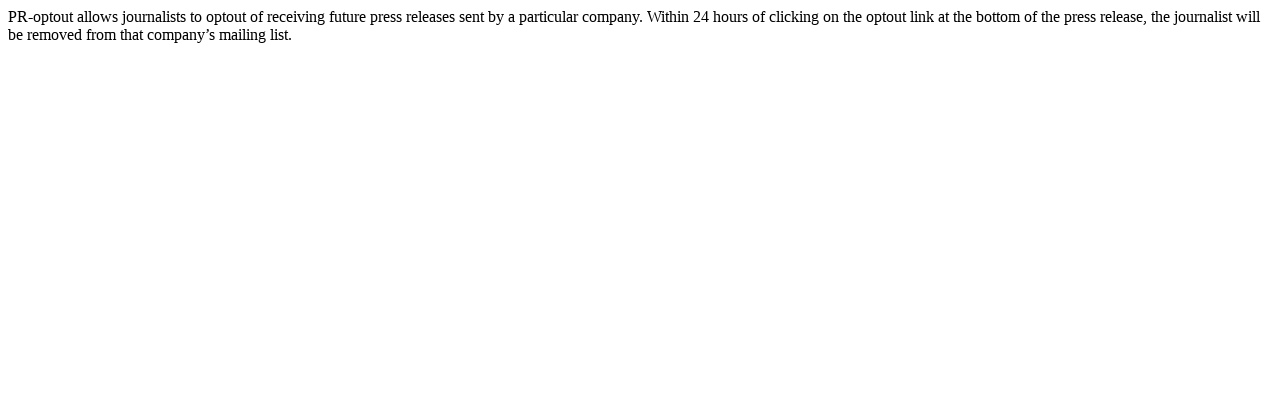

--- FILE ---
content_type: text/html
request_url: http://careerbuilder.pr-optout.com/OptOutInfo.html
body_size: 491
content:
<!DOCTYPE html PUBLIC "-//W3C//DTD XHTML 1.0 Transitional//EN" "http://www.w3.org/TR/xhtml1/DTD/xhtml1-transitional.dtd">
<html xmlns="http://www.w3.org/1999/xhtml">
<head>
    <title></title>
</head>
<body>
PR-optout allows journalists to optout of receiving future press releases sent by a particular company.  Within 24 hours of clicking on the optout link at the bottom of the press release, the journalist will be removed from that company’s mailing list.
</body>
</html>
